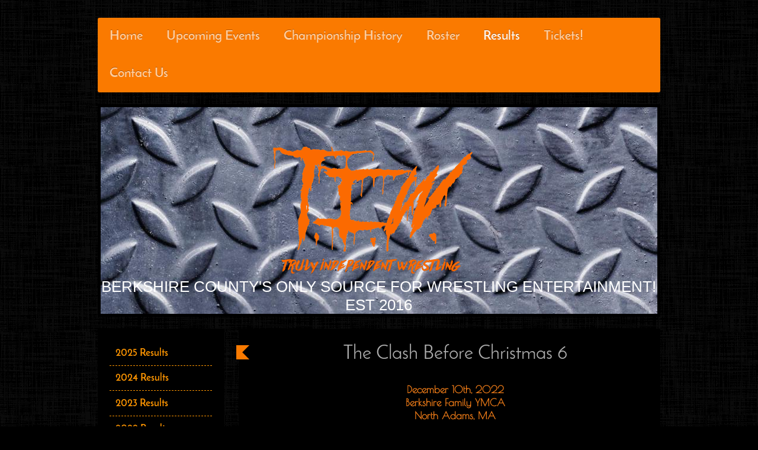

--- FILE ---
content_type: text/html; charset=UTF-8
request_url: https://www.trulyindependentwrestling.com/results/2022-results/the-clash-before-christmas-6/
body_size: 10206
content:
<!DOCTYPE html>
<html lang="en"  ><head prefix="og: http://ogp.me/ns# fb: http://ogp.me/ns/fb# business: http://ogp.me/ns/business#">
    <meta http-equiv="Content-Type" content="text/html; charset=utf-8"/>
    <meta name="generator" content="IONOS MyWebsite"/>
        
    <link rel="dns-prefetch" href="//cdn.initial-website.com/"/>
    <link rel="dns-prefetch" href="//204.mod.mywebsite-editor.com"/>
    <link rel="dns-prefetch" href="https://204.sb.mywebsite-editor.com/"/>
    <link rel="shortcut icon" href="https://www.trulyindependentwrestling.com/s/misc/favicon.png?1571391227"/>
        <link rel="apple-touch-icon" href="https://www.trulyindependentwrestling.com/s/misc/touchicon.png?1571391227"/>
        <title>Truly Independent Wrestling - The Clash Before Christmas 6</title>
    <style type="text/css">@media screen and (max-device-width: 1024px) {.diyw a.switchViewWeb {display: inline !important;}}</style>
    
    <meta name="viewport" content="width=device-width, initial-scale=1, maximum-scale=1, minimal-ui"/>

<meta name="format-detection" content="telephone=no"/>
        <meta name="keywords" content="wrestling, truly, independent, indy, wwe, world, entertainment, total, nonstop, impact, ring, honor, john, cena, pittsfield, champion, wrestler,"/>
            <meta name="description" content="New page"/>
            <meta name="robots" content="index,follow"/>
        <link href="//cdn.initial-website.com/templates/2052/style.css?1763478093678" rel="stylesheet" type="text/css"/>
    <link href="https://www.trulyindependentwrestling.com/s/style/theming.css?1707942507" rel="stylesheet" type="text/css"/>
    <link href="//cdn.initial-website.com/app/cdn/min/group/web.css?1763478093678" rel="stylesheet" type="text/css"/>
<link href="//cdn.initial-website.com/app/cdn/min/moduleserver/css/en_US/common,shoppingbasket?1763478093678" rel="stylesheet" type="text/css"/>
    <link href="//cdn.initial-website.com/app/cdn/min/group/mobilenavigation.css?1763478093678" rel="stylesheet" type="text/css"/>
    <link href="https://204.sb.mywebsite-editor.com/app/logstate2-css.php?site=790361342&amp;t=1769015034" rel="stylesheet" type="text/css"/>

<script type="text/javascript">
    /* <![CDATA[ */
var stagingMode = '';
    /* ]]> */
</script>
<script src="https://204.sb.mywebsite-editor.com/app/logstate-js.php?site=790361342&amp;t=1769015034"></script>

    <link href="//cdn.initial-website.com/templates/2052/print.css?1763478093678" rel="stylesheet" media="print" type="text/css"/>
    <script type="text/javascript">
    /* <![CDATA[ */
    var systemurl = 'https://204.sb.mywebsite-editor.com/';
    var webPath = '/';
    var proxyName = '';
    var webServerName = 'www.trulyindependentwrestling.com';
    var sslServerUrl = 'https://www.trulyindependentwrestling.com';
    var nonSslServerUrl = 'http://www.trulyindependentwrestling.com';
    var webserverProtocol = 'http://';
    var nghScriptsUrlPrefix = '//204.mod.mywebsite-editor.com';
    var sessionNamespace = 'DIY_SB';
    var jimdoData = {
        cdnUrl:  '//cdn.initial-website.com/',
        messages: {
            lightBox: {
    image : 'Image',
    of: 'of'
}

        },
        isTrial: 0,
        pageId: 245518    };
    var script_basisID = "790361342";

    diy = window.diy || {};
    diy.web = diy.web || {};

        diy.web.jsBaseUrl = "//cdn.initial-website.com/s/build/";

    diy.context = diy.context || {};
    diy.context.type = diy.context.type || 'web';
    /* ]]> */
</script>

<script type="text/javascript" src="//cdn.initial-website.com/app/cdn/min/group/web.js?1763478093678" crossorigin="anonymous"></script><script type="text/javascript" src="//cdn.initial-website.com/s/build/web.bundle.js?1763478093678" crossorigin="anonymous"></script><script type="text/javascript" src="//cdn.initial-website.com/app/cdn/min/group/mobilenavigation.js?1763478093678" crossorigin="anonymous"></script><script src="//cdn.initial-website.com/app/cdn/min/moduleserver/js/en_US/common,shoppingbasket?1763478093678"></script>
<script type="text/javascript" src="https://cdn.initial-website.com/proxy/apps/ahp78k/resource/dependencies/"></script><script type="text/javascript">
                    if (typeof require !== 'undefined') {
                        require.config({
                            waitSeconds : 10,
                            baseUrl : 'https://cdn.initial-website.com/proxy/apps/ahp78k/js/'
                        });
                    }
                </script><script type="text/javascript" src="//cdn.initial-website.com/app/cdn/min/group/pfcsupport.js?1763478093678" crossorigin="anonymous"></script>    <meta property="og:type" content="business.business"/>
    <meta property="og:url" content="https://www.trulyindependentwrestling.com/results/2022-results/the-clash-before-christmas-6/"/>
    <meta property="og:title" content="Truly Independent Wrestling - The Clash Before Christmas 6"/>
            <meta property="og:description" content="New page"/>
                <meta property="og:image" content="https://www.trulyindependentwrestling.com/s/misc/logo.png?t=1766836316"/>
        <meta property="business:contact_data:country_name" content="United States"/>
    
    <meta property="business:contact_data:locality" content="Mechanicville"/>
    
    <meta property="business:contact_data:email" content="OrionPTW@gmail.com"/>
    <meta property="business:contact_data:postal_code" content="12118"/>
    <meta property="business:contact_data:phone_number" content=" +1 518 8799074"/>
    
    
</head>


<body class="body   cc-pagemode-default diyfeSidebarLeft diy-market-en_US" data-pageid="245518" id="page-245518">
    
    <div class="diyw">
        <div class="diyweb">
	<div class="diyfeMobileNav">
		
<nav id="diyfeMobileNav" class="diyfeCA diyfeCA2" role="navigation">
    <a title="Expand/collapse navigation">Expand/collapse navigation</a>
    <ul class="mainNav1"><li class=" hasSubNavigation"><a data-page-id="182441" href="https://www.trulyindependentwrestling.com/" class=" level_1"><span>Home</span></a><span class="diyfeDropDownSubOpener">&nbsp;</span><div class="diyfeDropDownSubList diyfeCA diyfeCA3"><ul class="mainNav2"><li class=" hasSubNavigation"><a data-page-id="248035" href="https://www.trulyindependentwrestling.com/merch/" class=" level_2"><span>Merch</span></a></li><li class=" hasSubNavigation"><a data-page-id="248027" href="https://www.trulyindependentwrestling.com/links/" class=" level_2"><span>Links</span></a></li><li class=" hasSubNavigation"><a data-page-id="246443" href="https://www.trulyindependentwrestling.com/battle-in-the-berkshires-23-recap/" class=" level_2"><span>Battle in the Berkshires '23 Recap</span></a></li><li class=" hasSubNavigation"><a data-page-id="245855" href="https://www.trulyindependentwrestling.com/february-fallout-23-recap/" class=" level_2"><span>February Fallout '23 Recap</span></a></li><li class=" hasSubNavigation"><a data-page-id="245813" href="https://www.trulyindependentwrestling.com/snow-brawl-23-recap/" class=" level_2"><span>Snow Brawl 23 Recap</span></a></li><li class=" hasSubNavigation"><a data-page-id="245516" href="https://www.trulyindependentwrestling.com/the-clash-before-christmas-6-recap/" class=" level_2"><span>The Clash Before Christmas 6 Recap</span></a></li><li class=" hasSubNavigation"><a data-page-id="245515" href="https://www.trulyindependentwrestling.com/fall-frenzy-recap/" class=" level_2"><span>Fall Frenzy Recap</span></a></li><li class=" hasSubNavigation"><a data-page-id="245269" href="https://www.trulyindependentwrestling.com/showdown-in-september-recap/" class=" level_2"><span>Showdown in September Recap</span></a></li><li class=" hasSubNavigation"><a data-page-id="244995" href="https://www.trulyindependentwrestling.com/end-of-the-road-recap/" class=" level_2"><span>End of the Road Recap</span></a></li><li class=" hasSubNavigation"><a data-page-id="244748" href="https://www.trulyindependentwrestling.com/april-assault-recap/" class=" level_2"><span>April Assault Recap</span></a></li><li class=" hasSubNavigation"><a data-page-id="244396" href="https://www.trulyindependentwrestling.com/back-to-business/" class=" level_2"><span>Back to Business</span></a></li></ul></div></li><li class=" hasSubNavigation"><a data-page-id="234485" href="https://www.trulyindependentwrestling.com/upcoming-events/" class=" level_1"><span>Upcoming Events</span></a></li><li class=" hasSubNavigation"><a data-page-id="223280" href="https://www.trulyindependentwrestling.com/championship-history/" class=" level_1"><span>Championship History</span></a></li><li class=" hasSubNavigation"><a data-page-id="182449" href="https://www.trulyindependentwrestling.com/roster/" class=" level_1"><span>Roster</span></a><span class="diyfeDropDownSubOpener">&nbsp;</span><div class="diyfeDropDownSubList diyfeCA diyfeCA3"><ul class="mainNav2"><li class=" hasSubNavigation"><a data-page-id="238385" href="https://www.trulyindependentwrestling.com/roster/2buff/" class=" level_2"><span>2Buff</span></a></li><li class=" hasSubNavigation"><a data-page-id="186935" href="https://www.trulyindependentwrestling.com/roster/5-star-jase/" class=" level_2"><span>5-Star Jase</span></a></li><li class=" hasSubNavigation"><a data-page-id="186942" href="https://www.trulyindependentwrestling.com/roster/adam-ricker/" class=" level_2"><span>Adam Ricker</span></a></li><li class=" hasSubNavigation"><a data-page-id="182956" href="https://www.trulyindependentwrestling.com/roster/aiden-aggro/" class=" level_2"><span>Aiden Aggro</span></a></li><li class=" hasSubNavigation"><a data-page-id="186941" href="https://www.trulyindependentwrestling.com/roster/aj-badd/" class=" level_2"><span>AJ Badd</span></a></li><li class=" hasSubNavigation"><a data-page-id="186936" href="https://www.trulyindependentwrestling.com/roster/alex-caine/" class=" level_2"><span>Alex Caine</span></a></li><li class=" hasSubNavigation"><a data-page-id="220168" href="https://www.trulyindependentwrestling.com/roster/alexander-lee/" class=" level_2"><span>Alexander Lee</span></a></li><li class=" hasSubNavigation"><a data-page-id="238390" href="https://www.trulyindependentwrestling.com/roster/allen-prophet/" class=" level_2"><span>Allen Prophet</span></a></li><li class=" hasSubNavigation"><a data-page-id="225248" href="https://www.trulyindependentwrestling.com/roster/andrew-james/" class=" level_2"><span>Andrew James</span></a></li><li class=" hasSubNavigation"><a data-page-id="186943" href="https://www.trulyindependentwrestling.com/roster/black-roze/" class=" level_2"><span>Black Roze</span></a></li><li class=" hasSubNavigation"><a data-page-id="239971" href="https://www.trulyindependentwrestling.com/roster/antoine-nicholas/" class=" level_2"><span>Antoine Nicholas</span></a></li><li class=" hasSubNavigation"><a data-page-id="220170" href="https://www.trulyindependentwrestling.com/roster/august-leon/" class=" level_2"><span>August Leon</span></a></li><li class=" hasSubNavigation"><a data-page-id="182601" href="https://www.trulyindependentwrestling.com/roster/benjamin-blackwell/" class=" level_2"><span>Benjamin Blackwell</span></a></li><li class=" hasSubNavigation"><a data-page-id="229364" href="https://www.trulyindependentwrestling.com/roster/bob-evans/" class=" level_2"><span>Bob Evans</span></a></li><li class=" hasSubNavigation"><a data-page-id="238417" href="https://www.trulyindependentwrestling.com/roster/bobby-ocean/" class=" level_2"><span>Bobby Ocean</span></a></li><li class=" hasSubNavigation"><a data-page-id="238386" href="https://www.trulyindependentwrestling.com/roster/buff-dad/" class=" level_2"><span>Buff Dad</span></a></li><li class=" hasSubNavigation"><a data-page-id="238392" href="https://www.trulyindependentwrestling.com/roster/chris-volta/" class=" level_2"><span>Chris Volta</span></a></li><li class=" hasSubNavigation"><a data-page-id="182599" href="https://www.trulyindependentwrestling.com/roster/c-j-scott/" class=" level_2"><span>C.J. Scott</span></a></li><li class=" hasSubNavigation"><a data-page-id="238421" href="https://www.trulyindependentwrestling.com/roster/conan-lycan/" class=" level_2"><span>Conan Lycan</span></a></li><li class=" hasSubNavigation"><a data-page-id="231405" href="https://www.trulyindependentwrestling.com/roster/corey-busch/" class=" level_2"><span>Corey Busch</span></a></li><li class=" hasSubNavigation"><a data-page-id="233232" href="https://www.trulyindependentwrestling.com/roster/corey-dillenger/" class=" level_2"><span>Corey Dillenger</span></a></li><li class=" hasSubNavigation"><a data-page-id="238426" href="https://www.trulyindependentwrestling.com/roster/corrine-mink/" class=" level_2"><span>Corrine Mink</span></a></li><li class=" hasSubNavigation"><a data-page-id="186932" href="https://www.trulyindependentwrestling.com/roster/court-montgomery/" class=" level_2"><span>Court Montgomery</span></a></li><li class=" hasSubNavigation"><a data-page-id="182584" href="https://www.trulyindependentwrestling.com/roster/damon-ravage/" class=" level_2"><span>Damon Ravage</span></a></li><li class=" hasSubNavigation"><a data-page-id="239970" href="https://www.trulyindependentwrestling.com/roster/damian-slade/" class=" level_2"><span>Damian Slade</span></a></li><li class=" hasSubNavigation"><a data-page-id="238416" href="https://www.trulyindependentwrestling.com/roster/dan-deman/" class=" level_2"><span>Dan DeMan</span></a></li><li class=" hasSubNavigation"><a data-page-id="238420" href="https://www.trulyindependentwrestling.com/roster/dan-nacci/" class=" level_2"><span>Dan Nacci</span></a></li><li class=" hasSubNavigation"><a data-page-id="182957" href="https://www.trulyindependentwrestling.com/roster/dangerkid/" class=" level_2"><span>DangerKid</span></a></li><li class=" hasSubNavigation"><a data-page-id="231397" href="https://www.trulyindependentwrestling.com/roster/danny-atom/" class=" level_2"><span>Danny Atom</span></a></li><li class=" hasSubNavigation"><a data-page-id="238393" href="https://www.trulyindependentwrestling.com/roster/dick-lane/" class=" level_2"><span>Dick Lane</span></a></li><li class=" hasSubNavigation"><a data-page-id="238382" href="https://www.trulyindependentwrestling.com/roster/dickie-james/" class=" level_2"><span>Dickie James</span></a></li><li class=" hasSubNavigation"><a data-page-id="238379" href="https://www.trulyindependentwrestling.com/roster/ed-briggs/" class=" level_2"><span>Ed Briggs</span></a></li><li class=" hasSubNavigation"><a data-page-id="186944" href="https://www.trulyindependentwrestling.com/roster/elite-terrell/" class=" level_2"><span>Elite Terrell</span></a></li><li class=" hasSubNavigation"><a data-page-id="220166" href="https://www.trulyindependentwrestling.com/roster/eric-alden/" class=" level_2"><span>Eric Alden</span></a></li><li class=" hasSubNavigation"><a data-page-id="238380" href="https://www.trulyindependentwrestling.com/roster/eric-emanon/" class=" level_2"><span>Eric Emanon</span></a></li><li class=" hasSubNavigation"><a data-page-id="182898" href="https://www.trulyindependentwrestling.com/roster/foxx-vinyer/" class=" level_2"><span>Foxx Vinyer</span></a></li><li class=" hasSubNavigation"><a data-page-id="238413" href="https://www.trulyindependentwrestling.com/roster/frank-jager/" class=" level_2"><span>Frank Jager</span></a></li><li class=" hasSubNavigation"><a data-page-id="238419" href="https://www.trulyindependentwrestling.com/roster/frank-nacci/" class=" level_2"><span>Frank Nacci</span></a></li><li class=" hasSubNavigation"><a data-page-id="238424" href="https://www.trulyindependentwrestling.com/roster/freddy-flamingo/" class=" level_2"><span>Freddy Flamingo</span></a></li><li class=" hasSubNavigation"><a data-page-id="231410" href="https://www.trulyindependentwrestling.com/roster/guy-sadlowski/" class=" level_2"><span>Guy Sadlowski</span></a></li><li class=" hasSubNavigation"><a data-page-id="182955" href="https://www.trulyindependentwrestling.com/roster/high-voltage-omar/" class=" level_2"><span>High Voltage Omar</span></a></li><li class=" hasSubNavigation"><a data-page-id="238384" href="https://www.trulyindependentwrestling.com/roster/husky-ninja/" class=" level_2"><span>Husky Ninja</span></a></li><li class=" hasSubNavigation"><a data-page-id="186937" href="https://www.trulyindependentwrestling.com/roster/ian-griffin/" class=" level_2"><span>Ian Griffin</span></a></li><li class=" hasSubNavigation"><a data-page-id="186929" href="https://www.trulyindependentwrestling.com/roster/ivan-ali/" class=" level_2"><span>Ivan Ali</span></a></li><li class=" hasSubNavigation"><a data-page-id="187540" href="https://www.trulyindependentwrestling.com/roster/jamar-justice/" class=" level_2"><span>Jamar Justice</span></a></li><li class=" hasSubNavigation"><a data-page-id="182944" href="https://www.trulyindependentwrestling.com/roster/jimmy-limits/" class=" level_2"><span>Jimmy Limits</span></a></li><li class=" hasSubNavigation"><a data-page-id="231413" href="https://www.trulyindependentwrestling.com/roster/joey-adams/" class=" level_2"><span>Joey Adams</span></a></li><li class=" hasSubNavigation"><a data-page-id="238414" href="https://www.trulyindependentwrestling.com/roster/jon-spoor/" class=" level_2"><span>Jon Spoor</span></a></li><li class=" hasSubNavigation"><a data-page-id="220169" href="https://www.trulyindependentwrestling.com/roster/jp-o-reilly/" class=" level_2"><span>JP O'Reilly</span></a></li><li class=" hasSubNavigation"><a data-page-id="220171" href="https://www.trulyindependentwrestling.com/roster/justin-kase/" class=" level_2"><span>Justin Kase</span></a></li><li class=" hasSubNavigation"><a data-page-id="186933" href="https://www.trulyindependentwrestling.com/roster/kalis-miller/" class=" level_2"><span>Kalis Miller</span></a></li><li class=" hasSubNavigation"><a data-page-id="186928" href="https://www.trulyindependentwrestling.com/roster/kalvin-strange/" class=" level_2"><span>Kalvin Strange</span></a></li><li class=" hasSubNavigation"><a data-page-id="182598" href="https://www.trulyindependentwrestling.com/roster/kennedi-copeland/" class=" level_2"><span>Kennedi Copeland</span></a></li><li class=" hasSubNavigation"><a data-page-id="231408" href="https://www.trulyindependentwrestling.com/roster/king-leon-vi/" class=" level_2"><span>King Leon VI</span></a></li><li class=" hasSubNavigation"><a data-page-id="238415" href="https://www.trulyindependentwrestling.com/roster/kirby-wackerman/" class=" level_2"><span>Kirby Wackerman</span></a></li><li class=" hasSubNavigation"><a data-page-id="231406" href="https://www.trulyindependentwrestling.com/roster/kountry-korbin/" class=" level_2"><span>Kountry Korbin</span></a></li><li class=" hasSubNavigation"><a data-page-id="240102" href="https://www.trulyindependentwrestling.com/roster/kristin-deville/" class=" level_2"><span>Kristin DeVille</span></a></li><li class=" hasSubNavigation"><a data-page-id="231414" href="https://www.trulyindependentwrestling.com/roster/kyle-brad/" class=" level_2"><span>Kyle Brad</span></a></li><li class=" hasSubNavigation"><a data-page-id="182602" href="https://www.trulyindependentwrestling.com/roster/lance-madewell/" class=" level_2"><span>Lance Madewell</span></a></li><li class=" hasSubNavigation"><a data-page-id="238388" href="https://www.trulyindependentwrestling.com/roster/logan-x/" class=" level_2"><span>Logan X</span></a></li><li class=" hasSubNavigation"><a data-page-id="186931" href="https://www.trulyindependentwrestling.com/roster/magnificent-marco/" class=" level_2"><span>Magnificent Marco</span></a></li><li class=" hasSubNavigation"><a data-page-id="238378" href="https://www.trulyindependentwrestling.com/roster/marty-the-moth-martinez/" class=" level_2"><span>Marty "The Moth" Martinez</span></a></li><li class=" hasSubNavigation"><a data-page-id="238425" href="https://www.trulyindependentwrestling.com/roster/mason-martin/" class=" level_2"><span>Mason Martin</span></a></li><li class=" hasSubNavigation"><a data-page-id="238387" href="https://www.trulyindependentwrestling.com/roster/mr-grimm/" class=" level_2"><span>Mr. Grimm</span></a></li><li class=" hasSubNavigation"><a data-page-id="238394" href="https://www.trulyindependentwrestling.com/roster/nunzio/" class=" level_2"><span>Nunzio</span></a></li><li class=" hasSubNavigation"><a data-page-id="189796" href="https://www.trulyindependentwrestling.com/roster/passionate-paul/" class=" level_2"><span>Passionate Paul</span></a></li><li class=" hasSubNavigation"><a data-page-id="238422" href="https://www.trulyindependentwrestling.com/roster/pierre-vachon/" class=" level_2"><span>Pierre Vachon</span></a></li><li class=" hasSubNavigation"><a data-page-id="238391" href="https://www.trulyindependentwrestling.com/roster/pinto-negro/" class=" level_2"><span>Pinto Negro</span></a></li><li class=" hasSubNavigation"><a data-page-id="238428" href="https://www.trulyindependentwrestling.com/roster/prince-josiah/" class=" level_2"><span>Prince Josiah</span></a></li><li class=" hasSubNavigation"><a data-page-id="221414" href="https://www.trulyindependentwrestling.com/roster/radley-belmont/" class=" level_2"><span>Radley Belmont</span></a></li><li class=" hasSubNavigation"><a data-page-id="189797" href="https://www.trulyindependentwrestling.com/roster/randy-walker/" class=" level_2"><span>Randy Walker</span></a></li><li class=" hasSubNavigation"><a data-page-id="182954" href="https://www.trulyindependentwrestling.com/roster/rickety-rocket/" class=" level_2"><span>Rickety Rocket</span></a></li><li class=" hasSubNavigation"><a data-page-id="233231" href="https://www.trulyindependentwrestling.com/roster/ricky-reyes/" class=" level_2"><span>Ricky Reyes</span></a></li><li class=" hasSubNavigation"><a data-page-id="182946" href="https://www.trulyindependentwrestling.com/roster/rj-rude/" class=" level_2"><span>RJ Rude</span></a></li><li class=" hasSubNavigation"><a data-page-id="220167" href="https://www.trulyindependentwrestling.com/roster/rob-coleman/" class=" level_2"><span>Rob Coleman</span></a></li><li class=" hasSubNavigation"><a data-page-id="182945" href="https://www.trulyindependentwrestling.com/roster/pillar-dominguez/" class=" level_2"><span>Pillar Dominguez</span></a></li><li class=" hasSubNavigation"><a data-page-id="244568" href="https://www.trulyindependentwrestling.com/roster/russtache/" class=" level_2"><span>Russtache</span></a></li><li class=" hasSubNavigation"><a data-page-id="231407" href="https://www.trulyindependentwrestling.com/roster/ryan-duke/" class=" level_2"><span>Ryan Duke</span></a></li><li class=" hasSubNavigation"><a data-page-id="231404" href="https://www.trulyindependentwrestling.com/roster/samuel-bolt/" class=" level_2"><span>Samuel Bolt</span></a></li><li class=" hasSubNavigation"><a data-page-id="238412" href="https://www.trulyindependentwrestling.com/roster/samuel-fauxx/" class=" level_2"><span>Samuel Fauxx</span></a></li><li class=" hasSubNavigation"><a data-page-id="238423" href="https://www.trulyindependentwrestling.com/roster/santa-claus/" class=" level_2"><span>Santa Claus</span></a></li><li class=" hasSubNavigation"><a data-page-id="182513" href="https://www.trulyindependentwrestling.com/roster/scotty-aero/" class=" level_2"><span>Scotty Aero</span></a></li><li class=" hasSubNavigation"><a data-page-id="231409" href="https://www.trulyindependentwrestling.com/roster/sean-miller/" class=" level_2"><span>Sean Miller</span></a></li><li class=" hasSubNavigation"><a data-page-id="186940" href="https://www.trulyindependentwrestling.com/roster/shane-alden/" class=" level_2"><span>Shane Alden</span></a></li><li class=" hasSubNavigation"><a data-page-id="238383" href="https://www.trulyindependentwrestling.com/roster/skinny-samurai/" class=" level_2"><span>Skinny Samurai</span></a></li><li class=" hasSubNavigation"><a data-page-id="186934" href="https://www.trulyindependentwrestling.com/roster/spectacular-jc/" class=" level_2"><span>Spectacular JC</span></a></li><li class=" hasSubNavigation"><a data-page-id="186938" href="https://www.trulyindependentwrestling.com/roster/squad-member-kenny/" class=" level_2"><span>Squad Member Kenny</span></a></li><li class=" hasSubNavigation"><a data-page-id="186939" href="https://www.trulyindependentwrestling.com/roster/squad-member-mikey/" class=" level_2"><span>Squad Member Mikey</span></a></li><li class=" hasSubNavigation"><a data-page-id="232239" href="https://www.trulyindependentwrestling.com/roster/stiff-mike/" class=" level_2"><span>Stiff Mike</span></a></li><li class=" hasSubNavigation"><a data-page-id="232238" href="https://www.trulyindependentwrestling.com/roster/sweet-money-montgomery/" class=" level_2"><span>Sweet Money Montgomery</span></a></li><li class=" hasSubNavigation"><a data-page-id="238381" href="https://www.trulyindependentwrestling.com/roster/thomas-brewington/" class=" level_2"><span>Thomas Brewington</span></a></li><li class=" hasSubNavigation"><a data-page-id="238411" href="https://www.trulyindependentwrestling.com/roster/tim-hughes/" class=" level_2"><span>Tim Hughes</span></a></li><li class=" hasSubNavigation"><a data-page-id="238427" href="https://www.trulyindependentwrestling.com/roster/tj-crawford/" class=" level_2"><span>TJ Crawford</span></a></li><li class=" hasSubNavigation"><a data-page-id="182953" href="https://www.trulyindependentwrestling.com/roster/tyler-vincent/" class=" level_2"><span>Tyler Vincent</span></a></li><li class=" hasSubNavigation"><a data-page-id="182951" href="https://www.trulyindependentwrestling.com/roster/tyrek/" class=" level_2"><span>Tyrek</span></a></li><li class=" hasSubNavigation"><a data-page-id="239972" href="https://www.trulyindependentwrestling.com/roster/vachula/" class=" level_2"><span>Vachula</span></a></li><li class=" hasSubNavigation"><a data-page-id="238429" href="https://www.trulyindependentwrestling.com/roster/victor-chase/" class=" level_2"><span>Victor Chase</span></a></li><li class=" hasSubNavigation"><a data-page-id="221415" href="https://www.trulyindependentwrestling.com/roster/wade-krueger/" class=" level_2"><span>Wade Krueger</span></a></li><li class=" hasSubNavigation"><a data-page-id="238389" href="https://www.trulyindependentwrestling.com/roster/zack-burton/" class=" level_2"><span>Zack Burton</span></a></li><li class=" hasSubNavigation"><a data-page-id="182600" href="https://www.trulyindependentwrestling.com/roster/zack-clayton/" class=" level_2"><span>Zack Clayton</span></a></li><li class=" hasSubNavigation"><a data-page-id="182947" href="https://www.trulyindependentwrestling.com/roster/zane-bernardo/" class=" level_2"><span>Zane Bernardo</span></a></li><li class=" hasSubNavigation"><a data-page-id="186930" href="https://www.trulyindependentwrestling.com/roster/zane-wolf/" class=" level_2"><span>Zane Wolf</span></a></li><li class=" hasSubNavigation"><a data-page-id="238418" href="https://www.trulyindependentwrestling.com/roster/zeiden-lynne/" class=" level_2"><span>Zeiden Lynne</span></a></li></ul></div></li><li class="parent hasSubNavigation"><a data-page-id="182550" href="https://www.trulyindependentwrestling.com/results/" class="parent level_1"><span>Results</span></a><span class="diyfeDropDownSubOpener">&nbsp;</span><div class="diyfeDropDownSubList diyfeCA diyfeCA3"><ul class="mainNav2"><li class=" hasSubNavigation"><a data-page-id="248025" href="https://www.trulyindependentwrestling.com/results/2025-results/" class=" level_2"><span>2025 Results</span></a><span class="diyfeDropDownSubOpener">&nbsp;</span><div class="diyfeDropDownSubList diyfeCA diyfeCA3"><ul class="mainNav3"><li class=" hasSubNavigation"><a data-page-id="248036" href="https://www.trulyindependentwrestling.com/results/2025-results/april-assault/" class=" level_3"><span>April Assault</span></a></li><li class=" hasSubNavigation"><a data-page-id="248026" href="https://www.trulyindependentwrestling.com/results/2025-results/clash-8-new-year-s-clash/" class=" level_3"><span>Clash 8: New Year's Clash</span></a></li></ul></div></li><li class=" hasSubNavigation"><a data-page-id="248022" href="https://www.trulyindependentwrestling.com/results/2024-results/" class=" level_2"><span>2024 Results</span></a><span class="diyfeDropDownSubOpener">&nbsp;</span><div class="diyfeDropDownSubList diyfeCA diyfeCA3"><ul class="mainNav3"><li class=" hasSubNavigation"><a data-page-id="248023" href="https://www.trulyindependentwrestling.com/results/2024-results/adams-street-showdown/" class=" level_3"><span>Adams Street Showdown</span></a></li><li class=" hasSubNavigation"><a data-page-id="248024" href="https://www.trulyindependentwrestling.com/results/2024-results/brawl-at-bentley-brook/" class=" level_3"><span>Brawl at Bentley Brook</span></a></li></ul></div></li><li class=" hasSubNavigation"><a data-page-id="245814" href="https://www.trulyindependentwrestling.com/results/2023-results/" class=" level_2"><span>2023 Results</span></a><span class="diyfeDropDownSubOpener">&nbsp;</span><div class="diyfeDropDownSubList diyfeCA diyfeCA3"><ul class="mainNav3"><li class=" hasSubNavigation"><a data-page-id="248020" href="https://www.trulyindependentwrestling.com/results/2023-results/clash-vii/" class=" level_3"><span>Clash VII</span></a></li><li class=" hasSubNavigation"><a data-page-id="248021" href="https://www.trulyindependentwrestling.com/results/2023-results/november-knockout/" class=" level_3"><span>November Knockout</span></a></li><li class=" hasSubNavigation"><a data-page-id="248019" href="https://www.trulyindependentwrestling.com/results/2023-results/fall-frenzy/" class=" level_3"><span>Fall Frenzy</span></a></li><li class=" hasSubNavigation"><a data-page-id="248018" href="https://www.trulyindependentwrestling.com/results/2023-results/showdown-in-september/" class=" level_3"><span>Showdown in September</span></a></li><li class=" hasSubNavigation"><a data-page-id="248017" href="https://www.trulyindependentwrestling.com/results/2023-results/beat-the-heat/" class=" level_3"><span>Beat the Heat</span></a></li><li class=" hasSubNavigation"><a data-page-id="246447" href="https://www.trulyindependentwrestling.com/results/2023-results/battle-in-the-berkshires/" class=" level_3"><span>Battle in the Berkshires</span></a></li><li class=" hasSubNavigation"><a data-page-id="246446" href="https://www.trulyindependentwrestling.com/results/2023-results/end-of-the-road/" class=" level_3"><span>End of the Road</span></a></li><li class=" hasSubNavigation"><a data-page-id="246445" href="https://www.trulyindependentwrestling.com/results/2023-results/april-assault/" class=" level_3"><span>April Assault</span></a></li><li class=" hasSubNavigation"><a data-page-id="246444" href="https://www.trulyindependentwrestling.com/results/2023-results/forward-march/" class=" level_3"><span>Forward March</span></a></li><li class=" hasSubNavigation"><a data-page-id="245856" href="https://www.trulyindependentwrestling.com/results/2023-results/february-fallout/" class=" level_3"><span>February Fallout</span></a></li><li class=" hasSubNavigation"><a data-page-id="245815" href="https://www.trulyindependentwrestling.com/results/2023-results/snow-brawl/" class=" level_3"><span>Snow Brawl</span></a></li></ul></div></li><li class="parent hasSubNavigation"><a data-page-id="244562" href="https://www.trulyindependentwrestling.com/results/2022-results/" class="parent level_2"><span>2022 Results</span></a><span class="diyfeDropDownSubOpener">&nbsp;</span><div class="diyfeDropDownSubList diyfeCA diyfeCA3"><ul class="mainNav3"><li class="current hasSubNavigation"><a data-page-id="245518" href="https://www.trulyindependentwrestling.com/results/2022-results/the-clash-before-christmas-6/" class="current level_3"><span>The Clash Before Christmas 6</span></a></li><li class=" hasSubNavigation"><a data-page-id="245517" href="https://www.trulyindependentwrestling.com/results/2022-results/fall-frenzy/" class=" level_3"><span>Fall Frenzy</span></a></li><li class=" hasSubNavigation"><a data-page-id="245270" href="https://www.trulyindependentwrestling.com/results/2022-results/showdown-in-september/" class=" level_3"><span>Showdown in September</span></a></li><li class=" hasSubNavigation"><a data-page-id="244996" href="https://www.trulyindependentwrestling.com/results/2022-results/end-of-the-road/" class=" level_3"><span>End of the Road</span></a></li><li class=" hasSubNavigation"><a data-page-id="244747" href="https://www.trulyindependentwrestling.com/results/2022-results/april-assault/" class=" level_3"><span>April Assault</span></a></li><li class=" hasSubNavigation"><a data-page-id="244563" href="https://www.trulyindependentwrestling.com/results/2022-results/back-to-business/" class=" level_3"><span>Back to Business</span></a></li></ul></div></li><li class=" hasSubNavigation"><a data-page-id="244145" href="https://www.trulyindependentwrestling.com/results/2020-results/" class=" level_2"><span>2020 Results</span></a><span class="diyfeDropDownSubOpener">&nbsp;</span><div class="diyfeDropDownSubList diyfeCA diyfeCA3"><ul class="mainNav3"><li class=" hasSubNavigation"><a data-page-id="244167" href="https://www.trulyindependentwrestling.com/results/2020-results/the-clash-v/" class=" level_3"><span>The Clash V</span></a></li><li class=" hasSubNavigation"><a data-page-id="244166" href="https://www.trulyindependentwrestling.com/results/2020-results/february-fallout-2020/" class=" level_3"><span>February Fallout 2020</span></a></li><li class=" hasSubNavigation"><a data-page-id="244165" href="https://www.trulyindependentwrestling.com/results/2020-results/snowbrawl-2020/" class=" level_3"><span>SnowBrawl 2020</span></a></li></ul></div></li><li class=" hasSubNavigation"><a data-page-id="235737" href="https://www.trulyindependentwrestling.com/results/2019-results/" class=" level_2"><span>2019 Results</span></a><span class="diyfeDropDownSubOpener">&nbsp;</span><div class="diyfeDropDownSubList diyfeCA diyfeCA3"><ul class="mainNav3"><li class=" hasSubNavigation"><a data-page-id="240103" href="https://www.trulyindependentwrestling.com/results/2019-results/the-clash-after-christmas-4/" class=" level_3"><span>The Clash After Christmas 4</span></a></li><li class=" hasSubNavigation"><a data-page-id="239969" href="https://www.trulyindependentwrestling.com/results/2019-results/november-knockout-2019/" class=" level_3"><span>November Knockout 2019</span></a></li><li class=" hasSubNavigation"><a data-page-id="239968" href="https://www.trulyindependentwrestling.com/results/2019-results/brawl-at-bentley-brook-2019/" class=" level_3"><span>Brawl at Bentley Brook 2019</span></a></li><li class=" hasSubNavigation"><a data-page-id="238133" href="https://www.trulyindependentwrestling.com/results/2019-results/end-of-the-road-2019/" class=" level_3"><span>End of the Road 2019</span></a></li><li class=" hasSubNavigation"><a data-page-id="237709" href="https://www.trulyindependentwrestling.com/results/2019-results/may-meltdown-2019/" class=" level_3"><span>May Meltdown 2019</span></a></li><li class=" hasSubNavigation"><a data-page-id="237708" href="https://www.trulyindependentwrestling.com/results/2019-results/april-assault-2019/" class=" level_3"><span>April Assault 2019</span></a></li><li class=" hasSubNavigation"><a data-page-id="236921" href="https://www.trulyindependentwrestling.com/results/2019-results/forward-march-2019/" class=" level_3"><span>Forward March 2019</span></a></li><li class=" hasSubNavigation"><a data-page-id="236920" href="https://www.trulyindependentwrestling.com/results/2019-results/february-fallout-2019/" class=" level_3"><span>February Fallout 2019</span></a></li><li class=" hasSubNavigation"><a data-page-id="235738" href="https://www.trulyindependentwrestling.com/results/2019-results/snow-brawl-2019/" class=" level_3"><span>Snow Brawl 2019</span></a></li></ul></div></li><li class=" hasSubNavigation"><a data-page-id="228541" href="https://www.trulyindependentwrestling.com/results/2018-results/" class=" level_2"><span>2018 Results</span></a><span class="diyfeDropDownSubOpener">&nbsp;</span><div class="diyfeDropDownSubList diyfeCA diyfeCA3"><ul class="mainNav3"><li class=" hasSubNavigation"><a data-page-id="234916" href="https://www.trulyindependentwrestling.com/results/2018-results/new-year-s-bash-2018/" class=" level_3"><span>New Year's Bash 2018</span></a></li><li class=" hasSubNavigation"><a data-page-id="234482" href="https://www.trulyindependentwrestling.com/results/2018-results/the-clash-before-christmas-3/" class=" level_3"><span>The Clash Before Christmas 3</span></a></li><li class=" hasSubNavigation"><a data-page-id="233811" href="https://www.trulyindependentwrestling.com/results/2018-results/november-knockout-2018/" class=" level_3"><span>November Knockout 2018</span></a></li><li class=" hasSubNavigation"><a data-page-id="233223" href="https://www.trulyindependentwrestling.com/results/2018-results/fall-frenzy-2018/" class=" level_3"><span>Fall Frenzy 2018</span></a></li><li class=" hasSubNavigation"><a data-page-id="232659" href="https://www.trulyindependentwrestling.com/results/2018-results/showdown-in-september-2018/" class=" level_3"><span>Showdown in September 2018</span></a></li><li class=" hasSubNavigation"><a data-page-id="232237" href="https://www.trulyindependentwrestling.com/results/2018-results/beat-the-heat-2018/" class=" level_3"><span>Beat the Heat 2018</span></a></li><li class=" hasSubNavigation"><a data-page-id="231034" href="https://www.trulyindependentwrestling.com/results/2018-results/battle-in-the-berkshires-2018/" class=" level_3"><span>Battle in the Berkshires 2018</span></a></li><li class=" hasSubNavigation"><a data-page-id="230649" href="https://www.trulyindependentwrestling.com/results/2018-results/brawl-at-bently-brook-2018/" class=" level_3"><span>Brawl at Bently Brook 2018</span></a></li><li class=" hasSubNavigation"><a data-page-id="230163" href="https://www.trulyindependentwrestling.com/results/2018-results/end-of-the-road-2018/" class=" level_3"><span>End of the Road 2018</span></a></li><li class=" hasSubNavigation"><a data-page-id="229363" href="https://www.trulyindependentwrestling.com/results/2018-results/may-meltdown-2018/" class=" level_3"><span>May Meltdown 2018</span></a></li><li class=" hasSubNavigation"><a data-page-id="228539" href="https://www.trulyindependentwrestling.com/results/2018-results/april-assault-2018/" class=" level_3"><span>April Assault 2018</span></a></li><li class=" hasSubNavigation"><a data-page-id="227430" href="https://www.trulyindependentwrestling.com/results/2018-results/forward-march-2018/" class=" level_3"><span>Forward March 2018</span></a></li><li class=" hasSubNavigation"><a data-page-id="226146" href="https://www.trulyindependentwrestling.com/results/2018-results/february-fallout-2018/" class=" level_3"><span>February Fallout 2018</span></a></li><li class=" hasSubNavigation"><a data-page-id="224836" href="https://www.trulyindependentwrestling.com/results/2018-results/snowbrawl-2018/" class=" level_3"><span>Snowbrawl 2018</span></a></li></ul></div></li><li class=" hasSubNavigation"><a data-page-id="228542" href="https://www.trulyindependentwrestling.com/results/2017-results/" class=" level_2"><span>2017 Results</span></a><span class="diyfeDropDownSubOpener">&nbsp;</span><div class="diyfeDropDownSubList diyfeCA diyfeCA3"><ul class="mainNav3"><li class=" hasSubNavigation"><a data-page-id="223279" href="https://www.trulyindependentwrestling.com/results/2017-results/new-year-s-bash-2017/" class=" level_3"><span>New Year's Bash 2017</span></a></li><li class=" hasSubNavigation"><a data-page-id="222471" href="https://www.trulyindependentwrestling.com/results/2017-results/the-clash-before-christmas-2017/" class=" level_3"><span>The Clash Before Christmas 2017</span></a></li><li class=" hasSubNavigation"><a data-page-id="221408" href="https://www.trulyindependentwrestling.com/results/2017-results/november-knockout-2017/" class=" level_3"><span>November Knockout 2017</span></a></li><li class=" hasSubNavigation"><a data-page-id="220159" href="https://www.trulyindependentwrestling.com/results/2017-results/fall-frenzy-2017/" class=" level_3"><span>Fall Frenzy 2017</span></a></li><li class=" hasSubNavigation"><a data-page-id="218516" href="https://www.trulyindependentwrestling.com/results/2017-results/showdown-in-september-2017/" class=" level_3"><span>Showdown in September 2017</span></a></li><li class=" hasSubNavigation"><a data-page-id="213811" href="https://www.trulyindependentwrestling.com/results/2017-results/beat-the-heat-2017/" class=" level_3"><span>Beat the Heat 2017</span></a></li><li class=" hasSubNavigation"><a data-page-id="202540" href="https://www.trulyindependentwrestling.com/results/2017-results/battle-in-the-berkshires-2017/" class=" level_3"><span>Battle in the Berkshires 2017</span></a></li><li class=" hasSubNavigation"><a data-page-id="197048" href="https://www.trulyindependentwrestling.com/results/2017-results/end-of-the-road-2017/" class=" level_3"><span>End of the Road 2017</span></a></li><li class=" hasSubNavigation"><a data-page-id="189794" href="https://www.trulyindependentwrestling.com/results/2017-results/may-meltdown-2017/" class=" level_3"><span>May Meltdown 2017</span></a></li><li class=" hasSubNavigation"><a data-page-id="185522" href="https://www.trulyindependentwrestling.com/results/2017-results/april-assault-2017/" class=" level_3"><span>April Assault 2017</span></a></li><li class=" hasSubNavigation"><a data-page-id="182551" href="https://www.trulyindependentwrestling.com/results/2017-results/forward-march-2017/" class=" level_3"><span>Forward March 2017</span></a></li><li class=" hasSubNavigation"><a data-page-id="182553" href="https://www.trulyindependentwrestling.com/results/2017-results/snowbrawl-2017/" class=" level_3"><span>Snowbrawl 2017</span></a></li></ul></div></li><li class=" hasSubNavigation"><a data-page-id="228544" href="https://www.trulyindependentwrestling.com/results/2016-results/" class=" level_2"><span>2016 Results</span></a><span class="diyfeDropDownSubOpener">&nbsp;</span><div class="diyfeDropDownSubList diyfeCA diyfeCA3"><ul class="mainNav3"><li class=" hasSubNavigation"><a data-page-id="182554" href="https://www.trulyindependentwrestling.com/results/2016-results/the-clash-before-christmas-2016/" class=" level_3"><span>The Clash Before Christmas 2016</span></a></li></ul></div></li><li class=" hasSubNavigation"><a data-page-id="229005" href="https://www.trulyindependentwrestling.com/results/student-showcase-results/" class=" level_2"><span>Student Showcase Results</span></a><span class="diyfeDropDownSubOpener">&nbsp;</span><div class="diyfeDropDownSubList diyfeCA diyfeCA3"><ul class="mainNav3"><li class=" hasSubNavigation"><a data-page-id="229004" href="https://www.trulyindependentwrestling.com/results/student-showcase-results/showcase-1/" class=" level_3"><span>Showcase 1</span></a></li><li class=" hasSubNavigation"><a data-page-id="232236" href="https://www.trulyindependentwrestling.com/results/student-showcase-results/showcase-2/" class=" level_3"><span>Showcase 2</span></a></li><li class=" hasSubNavigation"><a data-page-id="234489" href="https://www.trulyindependentwrestling.com/results/student-showcase-results/showcase-3/" class=" level_3"><span>Showcase 3</span></a></li><li class=" hasSubNavigation"><a data-page-id="237710" href="https://www.trulyindependentwrestling.com/results/student-showcase-results/showcase-4/" class=" level_3"><span>Showcase 4</span></a></li><li class=" hasSubNavigation"><a data-page-id="238132" href="https://www.trulyindependentwrestling.com/results/student-showcase-results/showcase-5/" class=" level_3"><span>Showcase 5</span></a></li></ul></div></li></ul></div></li><li class=" hasSubNavigation"><a data-page-id="215839" href="https://www.trulyindependentwrestling.com/tickets/" class=" level_1"><span>Tickets!</span></a></li><li class=" hasSubNavigation"><a data-page-id="182442" href="https://www.trulyindependentwrestling.com/contact-us/" class=" level_1"><span>Contact Us</span></a></li></ul></nav>
	</div>
	<div class="diywebNav diywebNavHorizontal diywebNavMain diywebNav1">
		<div class="diywebLiveArea">
			<div class="diywebMainGutter">

				<div class="diyfeGE diyfeCA diyfeCA2">
					<div class="diywebGutter">
						<div class="webnavigation"><ul id="mainNav1" class="mainNav1"><li class="navTopItemGroup_1"><a data-page-id="182441" href="https://www.trulyindependentwrestling.com/" class="level_1"><span>Home</span></a></li><li class="navTopItemGroup_2"><a data-page-id="234485" href="https://www.trulyindependentwrestling.com/upcoming-events/" class="level_1"><span>Upcoming Events</span></a></li><li class="navTopItemGroup_3"><a data-page-id="223280" href="https://www.trulyindependentwrestling.com/championship-history/" class="level_1"><span>Championship History</span></a></li><li class="navTopItemGroup_4"><a data-page-id="182449" href="https://www.trulyindependentwrestling.com/roster/" class="level_1"><span>Roster</span></a></li><li class="navTopItemGroup_5"><a data-page-id="182550" href="https://www.trulyindependentwrestling.com/results/" class="parent level_1"><span>Results</span></a></li><li class="navTopItemGroup_6"><a data-page-id="215839" href="https://www.trulyindependentwrestling.com/tickets/" class="level_1"><span>Tickets!</span></a></li><li class="navTopItemGroup_7"><a data-page-id="182442" href="https://www.trulyindependentwrestling.com/contact-us/" class="level_1"><span>Contact Us</span></a></li></ul></div>
					</div>
				</div>

			</div>
		</div>
	</div>

	<div class="diywebEmotionHeader">
		<div class="diywebLiveArea">
			<div class="diywebMainGutter">

				<div class="diyfeGE">
					<div class="diywebGutter">
						
<style type="text/css" media="all">
.diyw div#emotion-header {
        max-width: 940px;
        max-height: 349px;
                background: #EEEEEE;
    }

.diyw div#emotion-header-title-bg {
    left: 0%;
    top: 20%;
    width: 100%;
    height: 14%;

    background-color: #FFFFFF;
    opacity: 0.50;
    filter: alpha(opacity = 50);
    display: none;}
.diyw img#emotion-header-logo {
    left: 28.42%;
    top: 0.00%;
    background: transparent;
            width: 40.96%;
        height: 100.00%;
                border: none;
        padding: 0px;
        }

.diyw div#emotion-header strong#emotion-header-title {
    left: 20%;
    top: 20%;
    color: #ffffff;
        font: normal normal 26px/120% Impact, Charcoal, sans-serif;
}

.diyw div#emotion-no-bg-container{
    max-height: 349px;
}

.diyw div#emotion-no-bg-container .emotion-no-bg-height {
    margin-top: 37.13%;
}
</style>
<div id="emotion-header" data-action="loadView" data-params="active" data-imagescount="1">
            <img src="https://www.trulyindependentwrestling.com/s/img/emotionheader.jpg?1744327625.940px.349px" id="emotion-header-img" alt=""/>
            
        <div id="ehSlideshowPlaceholder">
            <div id="ehSlideShow">
                <div class="slide-container">
                                        <div style="background-color: #EEEEEE">
                            <img src="https://www.trulyindependentwrestling.com/s/img/emotionheader.jpg?1744327625.940px.349px" alt=""/>
                        </div>
                                    </div>
            </div>
        </div>


        <script type="text/javascript">
        //<![CDATA[
                diy.module.emotionHeader.slideShow.init({ slides: [{"url":"https:\/\/www.trulyindependentwrestling.com\/s\/img\/emotionheader.jpg?1744327625.940px.349px","image_alt":"","bgColor":"#EEEEEE"}] });
        //]]>
        </script>

    
                        <a href="https://www.trulyindependentwrestling.com/">
        
                    <img id="emotion-header-logo" src="https://www.trulyindependentwrestling.com/s/misc/logo.png?t=1766836316" alt=""/>
        
                    </a>
            
    
            <strong id="emotion-header-title" style="text-align: center">BERKSHIRE COUNTY'S ONLY SOURCE FOR WRESTLING ENTERTAINMENT!
EST 2016</strong>
                    <div class="notranslate">
                <svg xmlns="http://www.w3.org/2000/svg" version="1.1" id="emotion-header-title-svg" viewBox="0 0 940 349" preserveAspectRatio="xMinYMin meet"><text style="font-family:Impact, Charcoal, sans-serif;font-size:26px;font-style:normal;font-weight:normal;fill:#ffffff;line-height:1.2em;"><tspan x="50%" style="text-anchor: middle" dy="0.95em">BERKSHIRE COUNTY'S ONLY SOURCE FOR WRESTLING ENTERTAINMENT!</tspan><tspan x="50%" style="text-anchor: middle" dy="1.2em">EST 2016</tspan></text></svg>
            </div>
            
    
    <script type="text/javascript">
    //<![CDATA[
    (function ($) {
        function enableSvgTitle() {
                        var titleSvg = $('svg#emotion-header-title-svg'),
                titleHtml = $('#emotion-header-title'),
                emoWidthAbs = 940,
                emoHeightAbs = 349,
                offsetParent,
                titlePosition,
                svgBoxWidth,
                svgBoxHeight;

                        if (titleSvg.length && titleHtml.length) {
                offsetParent = titleHtml.offsetParent();
                titlePosition = titleHtml.position();
                svgBoxWidth = titleHtml.width();
                svgBoxHeight = titleHtml.height();

                                titleSvg.get(0).setAttribute('viewBox', '0 0 ' + svgBoxWidth + ' ' + svgBoxHeight);
                titleSvg.css({
                   left: Math.roundTo(100 * titlePosition.left / offsetParent.width(), 3) + '%',
                   top: Math.roundTo(100 * titlePosition.top / offsetParent.height(), 3) + '%',
                   width: Math.roundTo(100 * svgBoxWidth / emoWidthAbs, 3) + '%',
                   height: Math.roundTo(100 * svgBoxHeight / emoHeightAbs, 3) + '%'
                });

                titleHtml.css('visibility','hidden');
                titleSvg.css('visibility','visible');
            }
        }

        
            var posFunc = function($, overrideSize) {
                var elems = [], containerWidth, containerHeight;
                                    elems.push({
                        selector: '#emotion-header-title',
                        overrideSize: true,
                        horPos: 46.89,
                        vertPos: 100                    });
                    lastTitleWidth = $('#emotion-header-title').width();
                                                elems.push({
                    selector: '#emotion-header-title-bg',
                    horPos: 0,
                    vertPos: 23.25                });
                                
                containerWidth = parseInt('940');
                containerHeight = parseInt('349');

                for (var i = 0; i < elems.length; ++i) {
                    var el = elems[i],
                        $el = $(el.selector),
                        pos = {
                            left: el.horPos,
                            top: el.vertPos
                        };
                    if (!$el.length) continue;
                    var anchorPos = $el.anchorPosition();
                    anchorPos.$container = $('#emotion-header');

                    if (overrideSize === true || el.overrideSize === true) {
                        anchorPos.setContainerSize(containerWidth, containerHeight);
                    } else {
                        anchorPos.setContainerSize(null, null);
                    }

                    var pxPos = anchorPos.fromAnchorPosition(pos),
                        pcPos = anchorPos.toPercentPosition(pxPos);

                    var elPos = {};
                    if (!isNaN(parseFloat(pcPos.top)) && isFinite(pcPos.top)) {
                        elPos.top = pcPos.top + '%';
                    }
                    if (!isNaN(parseFloat(pcPos.left)) && isFinite(pcPos.left)) {
                        elPos.left = pcPos.left + '%';
                    }
                    $el.css(elPos);
                }

                // switch to svg title
                enableSvgTitle();
            };

                        var $emotionImg = jQuery('#emotion-header-img');
            if ($emotionImg.length > 0) {
                // first position the element based on stored size
                posFunc(jQuery, true);

                // trigger reposition using the real size when the element is loaded
                var ehLoadEvTriggered = false;
                $emotionImg.one('load', function(){
                    posFunc(jQuery);
                    ehLoadEvTriggered = true;
                                        diy.module.emotionHeader.slideShow.start();
                                    }).each(function() {
                                        if(this.complete || typeof this.complete === 'undefined') {
                        jQuery(this).load();
                    }
                });

                                noLoadTriggeredTimeoutId = setTimeout(function() {
                    if (!ehLoadEvTriggered) {
                        posFunc(jQuery);
                    }
                    window.clearTimeout(noLoadTriggeredTimeoutId)
                }, 5000);//after 5 seconds
            } else {
                jQuery(function(){
                    posFunc(jQuery);
                });
            }

                        if (jQuery.isBrowser && jQuery.isBrowser.ie8) {
                var longTitleRepositionCalls = 0;
                longTitleRepositionInterval = setInterval(function() {
                    if (lastTitleWidth > 0 && lastTitleWidth != jQuery('#emotion-header-title').width()) {
                        posFunc(jQuery);
                    }
                    longTitleRepositionCalls++;
                    // try this for 5 seconds
                    if (longTitleRepositionCalls === 5) {
                        window.clearInterval(longTitleRepositionInterval);
                    }
                }, 1000);//each 1 second
            }

            }(jQuery));
    //]]>
    </script>

    </div>

					</div>
				</div>

			</div>
		</div>
	</div>

	<div class="diywebContent">
		<div class="diywebLiveArea">
			<div class="diywebMainGutter">

				<div class="diyfeGridGroup diyfeCA diyfeCA1">

					<div class="diywebMain diyfeGE">
						<div class="diywebGutter">
							
        <div id="content_area">
        	<div id="content_start"></div>
        	
        
        <div id="matrix_670891" class="sortable-matrix" data-matrixId="670891"><div class="n module-type-header diyfeLiveArea "> <h1><span class="diyfeDecoration">The Clash Before Christmas 6</span></h1> </div><div class="n module-type-text diyfeLiveArea "> <p style="text-align: center;"><span style="color:#F57F18;">December 10th, 2022</span></p>
<p style="text-align: center;"><span style="color:#F57F18;">Berkshire Family YMCA</span></p>
<p style="text-align: center;"><span style="color:#F57F18;">North Adams, MA</span></p>
<p style="text-align: center;"> </p>
<p style="text-align: center;"><span style="color:#F57F18;"><span style="font-size:22px;">Sweet Money Montgomery won the Deck the Halls Battle Royal</span></span></p>
<p style="text-align: center;"> </p>
<p style="text-align: center;"><span style="color:#F57F18;"><span style="font-size:22px;">Brutal Bob Evans &amp; Alex Caine defeated The Dillon Street Boys and Souther Discomfort by
pinfall</span></span></p>
<p style="text-align: center;"> </p>
<p style="text-align: center;"><span style="color:#F57F18;"><span style="font-size:22px;">Jeff Nova defeated Kris Jackson, Brody Jackson, and Damian Slade by pinfall</span></span></p>
<p style="text-align: center;"> </p>
<p style="text-align: center;"><span style="color:#F57F18;"><span style="font-size:22px;">TIW Tag Team Championship</span></span></p>
<p style="text-align: center;"><span style="color:#F57F18;"><span style="font-size:22px;">Ladder Match</span></span></p>
<p style="text-align: center;"><span style="color:#F57F18;"><span style="font-size:22px;">Carnivora defeated Adam Stone &amp; Corey Jackson to win the Championships</span></span></p>
<p style="text-align: center;"> </p>
<p style="text-align: center;"><span style="color:#F57F18;"><span style="font-size:22px;">Last Man Standing Match</span></span></p>
<p style="text-align: center;"><span style="color:#F57F18;"><span style="font-size:22px;">Aaron Roxas defeated Black Roze</span></span></p>
<p style="text-align: center;"> </p>
<p style="text-align: center;"><font color="#F57F18"><span style="font-size: 22px;">The Alliance of Violence defeated Zeiden Lynne &amp; Randy Walker by submission</span></font></p>
<p style="text-align: center;"> </p>
<p style="text-align: center;"><font color="#F57F18"><span style="font-size: 22px;">The EchoBoomers defeated SeaFire by pinfall</span></font></p>
<p style="text-align: center;"> </p>
<p style="text-align: center;"><font color="#F57F18"><span style="font-size: 22px;">TIW Championship</span></font></p>
<p style="text-align: center;"><font color="#F57F18"><span style="font-size: 22px;">Justin Kase defeated Jamar Justice by pinfall to retain the Championship</span></font></p>
<p> </p>
<p> </p> </div></div>
        
        
        </div>
						</div>
					</div>

					<div class="diywebSecondary diyfeCA diyfeCA3 diyfeGE">
						<div class="diywebNav diywebNav23">
							<div class="diywebGutter">
								<div class="webnavigation"><ul id="mainNav2" class="mainNav2"><li class="navTopItemGroup_0"><a data-page-id="248025" href="https://www.trulyindependentwrestling.com/results/2025-results/" class="level_2"><span>2025 Results</span></a></li><li class="navTopItemGroup_0"><a data-page-id="248022" href="https://www.trulyindependentwrestling.com/results/2024-results/" class="level_2"><span>2024 Results</span></a></li><li class="navTopItemGroup_0"><a data-page-id="245814" href="https://www.trulyindependentwrestling.com/results/2023-results/" class="level_2"><span>2023 Results</span></a></li><li class="navTopItemGroup_0"><a data-page-id="244562" href="https://www.trulyindependentwrestling.com/results/2022-results/" class="parent level_2"><span>2022 Results</span></a></li><li><ul id="mainNav3" class="mainNav3"><li class="navTopItemGroup_0"><a data-page-id="245518" href="https://www.trulyindependentwrestling.com/results/2022-results/the-clash-before-christmas-6/" class="current level_3"><span>The Clash Before Christmas 6</span></a></li><li class="navTopItemGroup_0"><a data-page-id="245517" href="https://www.trulyindependentwrestling.com/results/2022-results/fall-frenzy/" class="level_3"><span>Fall Frenzy</span></a></li><li class="navTopItemGroup_0"><a data-page-id="245270" href="https://www.trulyindependentwrestling.com/results/2022-results/showdown-in-september/" class="level_3"><span>Showdown in September</span></a></li><li class="navTopItemGroup_0"><a data-page-id="244996" href="https://www.trulyindependentwrestling.com/results/2022-results/end-of-the-road/" class="level_3"><span>End of the Road</span></a></li><li class="navTopItemGroup_0"><a data-page-id="244747" href="https://www.trulyindependentwrestling.com/results/2022-results/april-assault/" class="level_3"><span>April Assault</span></a></li><li class="navTopItemGroup_0"><a data-page-id="244563" href="https://www.trulyindependentwrestling.com/results/2022-results/back-to-business/" class="level_3"><span>Back to Business</span></a></li></ul></li><li class="navTopItemGroup_0"><a data-page-id="244145" href="https://www.trulyindependentwrestling.com/results/2020-results/" class="level_2"><span>2020 Results</span></a></li><li class="navTopItemGroup_0"><a data-page-id="235737" href="https://www.trulyindependentwrestling.com/results/2019-results/" class="level_2"><span>2019 Results</span></a></li><li class="navTopItemGroup_0"><a data-page-id="228541" href="https://www.trulyindependentwrestling.com/results/2018-results/" class="level_2"><span>2018 Results</span></a></li><li class="navTopItemGroup_0"><a data-page-id="228542" href="https://www.trulyindependentwrestling.com/results/2017-results/" class="level_2"><span>2017 Results</span></a></li><li class="navTopItemGroup_0"><a data-page-id="228544" href="https://www.trulyindependentwrestling.com/results/2016-results/" class="level_2"><span>2016 Results</span></a></li><li class="navTopItemGroup_0"><a data-page-id="229005" href="https://www.trulyindependentwrestling.com/results/student-showcase-results/" class="level_2"><span>Student Showcase Results</span></a></li></ul></div>
							</div>
						</div>
						<div class="diywebSidebar">
							<div class="diywebGutter">
								<div id="matrix_523699" class="sortable-matrix" data-matrixId="523699"><div class="n module-type-button diyfeLiveArea "> <div class="module-button-container" style="text-align:center;width:100%">
    <a href="https://www.trulyindependentwrestling.com/" class="diyfeLinkAsButton">HOME</a></div>
 </div></div>
							</div>
						</div><!-- .diywebSidebar -->
					</div><!-- .diywebSecondary -->

				</div><!-- .diyfeGridGroup -->

			</div><!-- .diywebMainGutter -->
		</div>
	</div><!-- .diywebContent -->

	<div class="diywebFooter">
		<div class="diywebLiveArea">
			<div class="diywebMainGutter">

				<div class="diyfeGE diyfeCA diyfeCA4 diywebPull">
					<div class="diywebGutter">
						<div id="contentfooter">
    <div class="leftrow">
                        <a rel="nofollow" href="javascript:window.print();">
                    <img class="inline" height="14" width="18" src="//cdn.initial-website.com/s/img/cc/printer.gif" alt=""/>
                    Print                </a> <span class="footer-separator">|</span>
                <a href="https://www.trulyindependentwrestling.com/sitemap/">Sitemap</a>
                        <br/> We Are Truly Independent Wrestling
            </div>
    <script type="text/javascript">
        window.diy.ux.Captcha.locales = {
            generateNewCode: 'Generate new code',
            enterCode: 'Please enter the code'
        };
        window.diy.ux.Cap2.locales = {
            generateNewCode: 'Generate new code',
            enterCode: 'Please enter the code'
        };
    </script>
    <div class="rightrow">
                    <span class="loggedout">
                <a rel="nofollow" id="login" href="https://login.1and1-editor.com/790361342/www.trulyindependentwrestling.com/us?pageId=245518">
                    Login                </a>
            </span>
                <p><a class="diyw switchViewWeb" href="javascript:switchView('desktop');">Web View</a><a class="diyw switchViewMobile" href="javascript:switchView('mobile');">Mobile View</a></p>
                <span class="loggedin">
            <a rel="nofollow" id="logout" href="https://204.sb.mywebsite-editor.com/app/cms/logout.php">Logout</a> <span class="footer-separator">|</span>
            <a rel="nofollow" id="edit" href="https://204.sb.mywebsite-editor.com/app/790361342/245518/">Edit page</a>
        </span>
    </div>
</div>
            <div id="loginbox" class="hidden">
                <script type="text/javascript">
                    /* <![CDATA[ */
                    function forgotpw_popup() {
                        var url = 'https://password.1and1.com/xml/request/RequestStart';
                        fenster = window.open(url, "fenster1", "width=600,height=400,status=yes,scrollbars=yes,resizable=yes");
                        // IE8 doesn't return the window reference instantly or at all.
                        // It may appear the call failed and fenster is null
                        if (fenster && fenster.focus) {
                            fenster.focus();
                        }
                    }
                    /* ]]> */
                </script>
                                <img class="logo" src="//cdn.initial-website.com/s/img/logo.gif" alt="IONOS" title="IONOS"/>

                <div id="loginboxOuter"></div>
            </div>
        

					</div>
				</div>

			</div>
		</div>
	</div><!-- .diywebFooter -->
</div><!-- .diyweb -->    </div>

    
    </body>


<!-- rendered at Sat, 27 Dec 2025 06:51:56 -0500 -->
</html>
